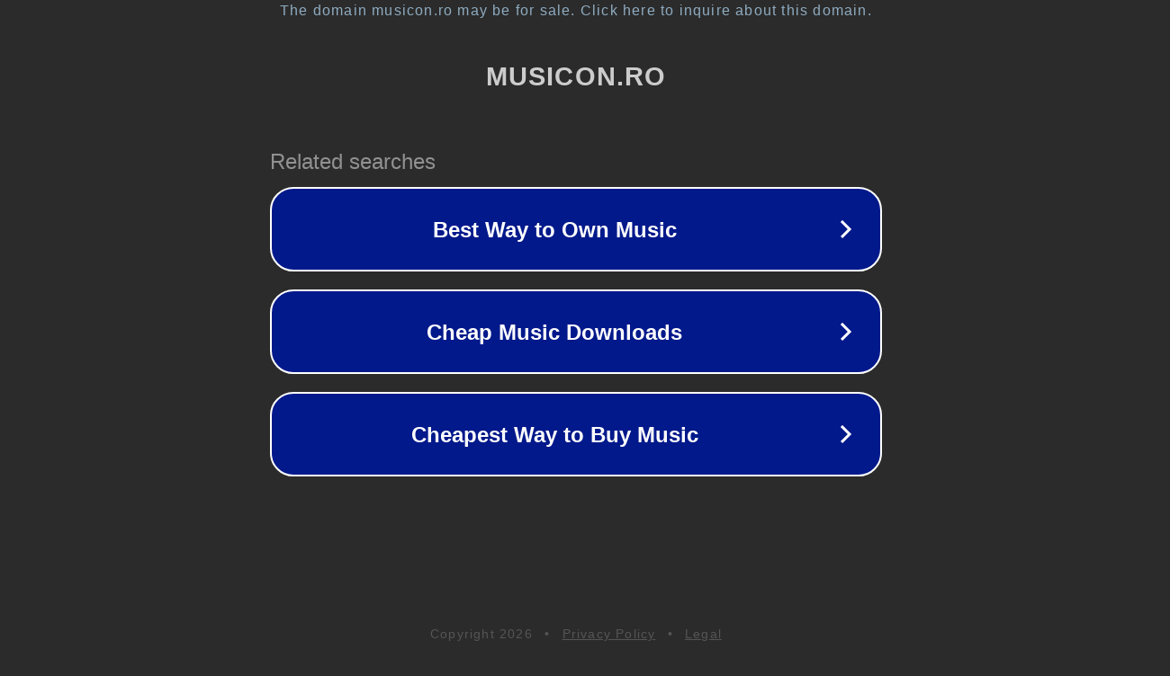

--- FILE ---
content_type: text/html; charset=utf-8
request_url: https://www.musicon.ro/product-tag/26-aug-2014/
body_size: 1078
content:
<!doctype html>
<html data-adblockkey="MFwwDQYJKoZIhvcNAQEBBQADSwAwSAJBANDrp2lz7AOmADaN8tA50LsWcjLFyQFcb/P2Txc58oYOeILb3vBw7J6f4pamkAQVSQuqYsKx3YzdUHCvbVZvFUsCAwEAAQ==_PGxD+hx7U2B35Qk7qNhqlNAew2NYVBF3CJ73sX/X+wxXwBACJyG2y5qmBtHdA+/M/NPKQmjypTx3NhQbXlZzEQ==" lang="en" style="background: #2B2B2B;">
<head>
    <meta charset="utf-8">
    <meta name="viewport" content="width=device-width, initial-scale=1">
    <link rel="icon" href="[data-uri]">
    <link rel="preconnect" href="https://www.google.com" crossorigin>
</head>
<body>
<div id="target" style="opacity: 0"></div>
<script>window.park = "[base64]";</script>
<script src="/bxReJOnzp.js"></script>
</body>
</html>
